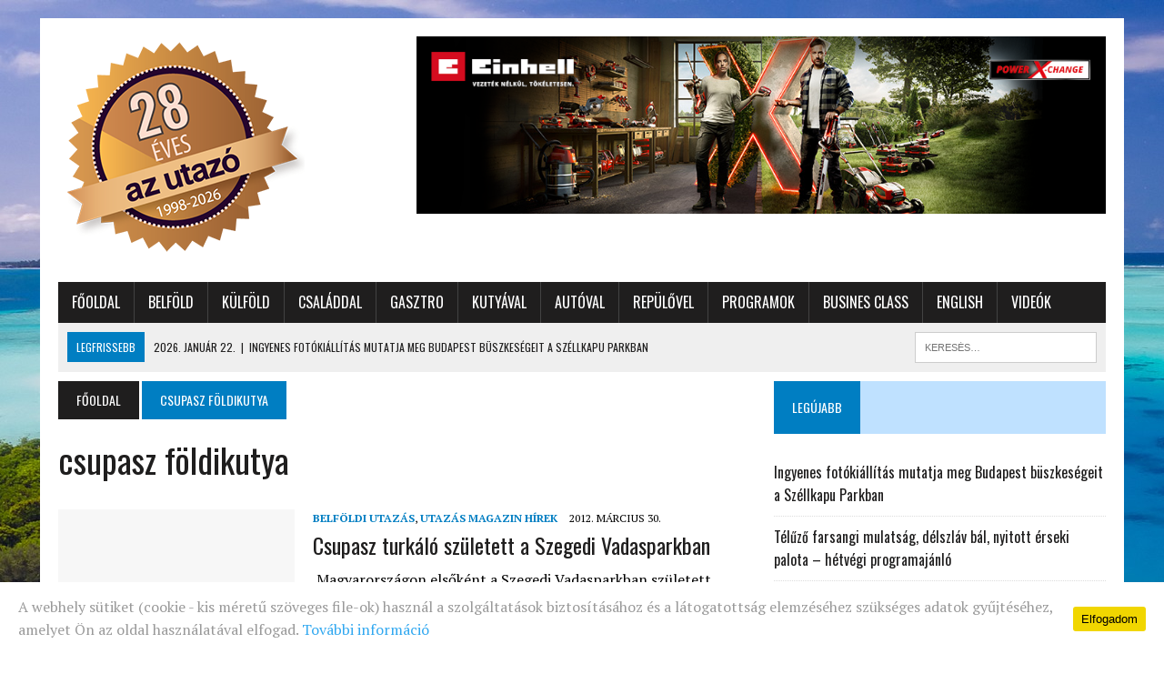

--- FILE ---
content_type: text/html; charset=UTF-8
request_url: https://azutazo.hu/tag/csupasz-foldikutya/
body_size: 10623
content:
<!DOCTYPE html>
<html class="no-js" lang="hu" prefix="og: http://ogp.me/ns# fb: http://ogp.me/ns/fb#" itemscope itemtype="http://schema.org/Article">
<head>
<meta charset="UTF-8">
<meta name="viewport" content="width=device-width, initial-scale=1.0">
<link rel="profile" href="http://gmpg.org/xfn/11" />
<link rel="pingback" href="https://azutazo.hu/xmlrpc.php" />
<title>csupasz földikutya &#8211; Az Utazó Magazin</title>
<meta name='robots' content='max-image-preview:large' />
	<style>img:is([sizes="auto" i], [sizes^="auto," i]) { contain-intrinsic-size: 3000px 1500px }</style>
	<link rel='dns-prefetch' href='//fonts.googleapis.com' />
<link rel="alternate" type="application/rss+xml" title="Az Utazó Magazin &raquo; hírcsatorna" href="https://azutazo.hu/feed/" />
<link rel="alternate" type="application/rss+xml" title="Az Utazó Magazin &raquo; hozzászólás hírcsatorna" href="https://azutazo.hu/comments/feed/" />
<link rel="alternate" type="application/rss+xml" title="Az Utazó Magazin &raquo; csupasz földikutya címke hírcsatorna" href="https://azutazo.hu/tag/csupasz-foldikutya/feed/" />
<script type="text/javascript">
/* <![CDATA[ */
window._wpemojiSettings = {"baseUrl":"https:\/\/s.w.org\/images\/core\/emoji\/15.0.3\/72x72\/","ext":".png","svgUrl":"https:\/\/s.w.org\/images\/core\/emoji\/15.0.3\/svg\/","svgExt":".svg","source":{"concatemoji":"https:\/\/azutazo.hu\/wp-includes\/js\/wp-emoji-release.min.js?ver=6.7.4"}};
/*! This file is auto-generated */
!function(i,n){var o,s,e;function c(e){try{var t={supportTests:e,timestamp:(new Date).valueOf()};sessionStorage.setItem(o,JSON.stringify(t))}catch(e){}}function p(e,t,n){e.clearRect(0,0,e.canvas.width,e.canvas.height),e.fillText(t,0,0);var t=new Uint32Array(e.getImageData(0,0,e.canvas.width,e.canvas.height).data),r=(e.clearRect(0,0,e.canvas.width,e.canvas.height),e.fillText(n,0,0),new Uint32Array(e.getImageData(0,0,e.canvas.width,e.canvas.height).data));return t.every(function(e,t){return e===r[t]})}function u(e,t,n){switch(t){case"flag":return n(e,"\ud83c\udff3\ufe0f\u200d\u26a7\ufe0f","\ud83c\udff3\ufe0f\u200b\u26a7\ufe0f")?!1:!n(e,"\ud83c\uddfa\ud83c\uddf3","\ud83c\uddfa\u200b\ud83c\uddf3")&&!n(e,"\ud83c\udff4\udb40\udc67\udb40\udc62\udb40\udc65\udb40\udc6e\udb40\udc67\udb40\udc7f","\ud83c\udff4\u200b\udb40\udc67\u200b\udb40\udc62\u200b\udb40\udc65\u200b\udb40\udc6e\u200b\udb40\udc67\u200b\udb40\udc7f");case"emoji":return!n(e,"\ud83d\udc26\u200d\u2b1b","\ud83d\udc26\u200b\u2b1b")}return!1}function f(e,t,n){var r="undefined"!=typeof WorkerGlobalScope&&self instanceof WorkerGlobalScope?new OffscreenCanvas(300,150):i.createElement("canvas"),a=r.getContext("2d",{willReadFrequently:!0}),o=(a.textBaseline="top",a.font="600 32px Arial",{});return e.forEach(function(e){o[e]=t(a,e,n)}),o}function t(e){var t=i.createElement("script");t.src=e,t.defer=!0,i.head.appendChild(t)}"undefined"!=typeof Promise&&(o="wpEmojiSettingsSupports",s=["flag","emoji"],n.supports={everything:!0,everythingExceptFlag:!0},e=new Promise(function(e){i.addEventListener("DOMContentLoaded",e,{once:!0})}),new Promise(function(t){var n=function(){try{var e=JSON.parse(sessionStorage.getItem(o));if("object"==typeof e&&"number"==typeof e.timestamp&&(new Date).valueOf()<e.timestamp+604800&&"object"==typeof e.supportTests)return e.supportTests}catch(e){}return null}();if(!n){if("undefined"!=typeof Worker&&"undefined"!=typeof OffscreenCanvas&&"undefined"!=typeof URL&&URL.createObjectURL&&"undefined"!=typeof Blob)try{var e="postMessage("+f.toString()+"("+[JSON.stringify(s),u.toString(),p.toString()].join(",")+"));",r=new Blob([e],{type:"text/javascript"}),a=new Worker(URL.createObjectURL(r),{name:"wpTestEmojiSupports"});return void(a.onmessage=function(e){c(n=e.data),a.terminate(),t(n)})}catch(e){}c(n=f(s,u,p))}t(n)}).then(function(e){for(var t in e)n.supports[t]=e[t],n.supports.everything=n.supports.everything&&n.supports[t],"flag"!==t&&(n.supports.everythingExceptFlag=n.supports.everythingExceptFlag&&n.supports[t]);n.supports.everythingExceptFlag=n.supports.everythingExceptFlag&&!n.supports.flag,n.DOMReady=!1,n.readyCallback=function(){n.DOMReady=!0}}).then(function(){return e}).then(function(){var e;n.supports.everything||(n.readyCallback(),(e=n.source||{}).concatemoji?t(e.concatemoji):e.wpemoji&&e.twemoji&&(t(e.twemoji),t(e.wpemoji)))}))}((window,document),window._wpemojiSettings);
/* ]]> */
</script>
<link rel='stylesheet' id='wp-block-library-group-css' href='https://azutazo.hu/wp-content/plugins/bwp-minify/min/?f=wp-includes/css/dist/block-library/style.min.css,wp-content/plugins/uk-cookie-consent/assets/css/style.css,wp-content/plugins/wonderplugin-slider/engine/wonderpluginsliderengine.css,wp-content/themes/mh_newsdesk/style.css,wp-content/themes/mh_newsdesk/includes/font-awesome.min.css&#038;ver=1760091020' type='text/css' media='all' />
<link rel='stylesheet' id='mh-google-fonts-css' href='https://fonts.googleapis.com/css?family=PT+Serif:300,400,400italic,600,700%7cOswald:300,400,400italic,600,700&#038;subset=latin,latin-ext' type='text/css' media='all' />
<script type="text/javascript" src="https://azutazo.hu/wp-includes/js/jquery/jquery.min.js?ver=3.7.1" id="jquery-core-js"></script>
<script type="text/javascript" src="https://azutazo.hu/wp-includes/js/jquery/jquery-migrate.min.js?ver=3.4.1" id="jquery-migrate-js"></script>
<script type='text/javascript' src='https://azutazo.hu/wp-content/plugins/bwp-minify/min/?f=wp-content/plugins/wonderplugin-slider/engine/wonderpluginsliderskins.js,wp-content/plugins/wonderplugin-slider/engine/wonderpluginslider.js,wp-content/themes/mh_newsdesk/js/scripts.js&#038;ver=1760091020'></script>
<link rel="https://api.w.org/" href="https://azutazo.hu/wp-json/" /><link rel="alternate" title="JSON" type="application/json" href="https://azutazo.hu/wp-json/wp/v2/tags/2059" /><link rel="EditURI" type="application/rsd+xml" title="RSD" href="https://azutazo.hu/xmlrpc.php?rsd" />
<meta name="generator" content="WordPress 6.7.4" />
<style id="ctcc-css" type="text/css" media="screen">
				#catapult-cookie-bar {
					box-sizing: border-box;
					max-height: 0;
					opacity: 0;
					z-index: 99999;
					overflow: hidden;
					color: #999;
					position: fixed;
					left: 0;
					bottom: 0;
					width: 100%;
					background-color: #ffffff;
				}
				#catapult-cookie-bar a {
					color: #31a8f0;
				}
				#catapult-cookie-bar .x_close span {
					background-color: #000000;
				}
				button#catapultCookie {
					background:#f1d600;
					color: #000000;
					border: 0; padding: 6px 9px; border-radius: 3px;
				}
				#catapult-cookie-bar h3 {
					color: #999;
				}
				.has-cookie-bar #catapult-cookie-bar {
					opacity: 1;
					max-height: 999px;
					min-height: 30px;
				}</style>	<style type="text/css">
    	    		.social-nav a:hover, .logo-title, .entry-content a, a:hover, .entry-meta .entry-meta-author, .entry-meta a, .comment-info, blockquote, .pagination a:hover .pagelink { color: #007ec2; }
			.main-nav li:hover, .slicknav_menu, .ticker-title, .breadcrumb a, .breadcrumb .bc-text, .button span, .widget-title span, input[type=submit], table th, .comment-section-title .comment-count, #cancel-comment-reply-link:hover, .pagination .current, .pagination .pagelink { background: #007ec2; }
			blockquote, input[type=text]:hover, input[type=email]:hover, input[type=tel]:hover, input[type=url]:hover, textarea:hover { border-color: #007ec2; }
    	    				.widget-title, .pagination a.page-numbers:hover, .dots:hover, .pagination a:hover .pagelink, .comment-section-title { background: #bfe1ff; }
			.commentlist .depth-1, .commentlist .bypostauthor .avatar { border-color: #bfe1ff; }
    	    	    	    	    		</style>
    <!--[if lt IE 9]>
<script src="https://azutazo.hu/wp-content/themes/mh_newsdesk/js/css3-mediaqueries.js"></script>
<![endif]-->
<style type="text/css" id="custom-background-css">
body.custom-background { background-color: #ffffff; background-image: url("https://azutazo.hu/wp-content/uploads/2019/03/maldives-beach.jpg"); background-position: center top; background-size: auto; background-repeat: no-repeat; background-attachment: fixed; }
</style>
	<link rel="icon" href="https://azutazo.hu/wp-content/uploads/2016/03/cropped-azutazo_favicon-32x32.png" sizes="32x32" />
<link rel="icon" href="https://azutazo.hu/wp-content/uploads/2016/03/cropped-azutazo_favicon-192x192.png" sizes="192x192" />
<link rel="apple-touch-icon" href="https://azutazo.hu/wp-content/uploads/2016/03/cropped-azutazo_favicon-180x180.png" />
<meta name="msapplication-TileImage" content="https://azutazo.hu/wp-content/uploads/2016/03/cropped-azutazo_favicon-270x270.png" />

<!-- START - Open Graph for Facebook, Google+ and Twitter Card Tags 2.2.4.2 -->
 <!-- Facebook Open Graph -->
  <meta property="og:locale" content="hu_HU"/>
  <meta property="og:site_name" content="Az Utazó Magazin"/>
  <meta property="og:title" content="csupasz földikutya"/>
  <meta property="og:url" content="https://azutazo.hu/tag/csupasz-foldikutya/"/>
  <meta property="og:type" content="article"/>
  <meta property="og:description" content="Magyarország vezető utazás magazinja"/>
 <!-- Google+ / Schema.org -->
  <meta itemprop="name" content="csupasz földikutya"/>
  <meta itemprop="headline" content="csupasz földikutya"/>
  <meta itemprop="description" content="Magyarország vezető utazás magazinja"/>
 <!-- Twitter Cards -->
  <meta name="twitter:title" content="csupasz földikutya"/>
  <meta name="twitter:url" content="https://azutazo.hu/tag/csupasz-foldikutya/"/>
  <meta name="twitter:description" content="Magyarország vezető utazás magazinja"/>
  <meta name="twitter:card" content="summary_large_image"/>
 <!-- SEO -->
 <!-- Misc. tags -->
 <!-- is_tag -->
<!-- END - Open Graph for Facebook, Google+ and Twitter Card Tags 2.2.4.2 -->
	

<script>
(function(i,s,o,g,r,a,m){i['GoogleAnalyticsObject']=r;i[r]=i[r]||function(){
	(i[r].q=i[r].q||[]).push(arguments)},i[r].l=1*new Date();a=s.createElement(o),
	m=s.getElementsByTagName(o)[0];a.async=1;a.src=g;m.parentNode.insertBefore(a,m)
})(window,document,'script','https://www.google-analytics.com/analytics.js','ga');
  ga('create', 'UA-8524017-10', 'auto');
  ga('send', 'pageview');
</script>	

	
<script type="text/javascript">
var g_today = new Date(); var g_dd = g_today.getDate(); var g_mm = g_today.getMonth()+1; var g_yyyy = g_today.getFullYear();
if(g_dd<10) { g_dd = '0'+g_dd; } if(g_mm<10) { g_mm = '0'+g_mm; } g_today = g_yyyy + g_mm + g_dd;
document.write('<scr'+'ipt src="https://adsinteractive-794b.kxcdn.com/azutazo.hu.js?v='+g_today+'" type="text/javascript"></scr'+'ipt>');
</script>


</head>
<body class="archive tag tag-csupasz-foldikutya tag-2059 custom-background mh-right-sb">
<div class="kapu-banner-wrapper">
  <a class="kapu-banner kapu-middle" href="#top"></a>
  <a class="kapu-banner kapu-left" href="#left"></a>
  <a class="kapu-banner kapu-right" href="#right"></a>
	

</div>
<div id="mh-wrapper">
<header class="mh-header">
	<div class="header-wrap clearfix">
				<div class="mh-col mh-1-3 header-logo">
			<a href="https://azutazo.hu/" title="Az Utazó Magazin" rel="home">
<div class="logo-wrap" role="banner">
<img src="https://azutazo.hu/wp-content/uploads/2026/01/cropped-cropped-28eves_1.png" height="250" width="271" alt="Az Utazó Magazin" />
</div>
</a>
		</div>
		<aside id="block-20" class="mh-col mh-2-3 widget_block widget_media_image"><div class="header-ad"><div class="wp-block-image">
<figure class="aligncenter size-full"><a href="https://www.einhell.hu/" target="_blank" rel=" noreferrer noopener"><img fetchpriority="high" decoding="async" width="970" height="250" src="https://azutazo.hu/wp-content/uploads/2025/04/banner_970_250-3.png" alt="" class="wp-image-44983" srcset="https://azutazo.hu/wp-content/uploads/2025/04/banner_970_250-3.png 970w, https://azutazo.hu/wp-content/uploads/2025/04/banner_970_250-3-300x77.png 300w, https://azutazo.hu/wp-content/uploads/2025/04/banner_970_250-3-800x206.png 800w" sizes="(max-width: 970px) 100vw, 970px" /></a></figure></div></div></aside>	</div>
	<div class="header-menu clearfix">
		<nav class="main-nav clearfix">
			<div class="menu-fomenu-container"><ul id="menu-fomenu" class="menu"><li id="menu-item-11" class="menu-item menu-item-type-post_type menu-item-object-page menu-item-home menu-item-11"><a href="https://azutazo.hu/">Főoldal</a></li>
<li id="menu-item-2576" class="menu-item menu-item-type-taxonomy menu-item-object-category menu-item-2576"><a href="https://azutazo.hu/category/itthon/">Belföld</a></li>
<li id="menu-item-2577" class="menu-item menu-item-type-taxonomy menu-item-object-category menu-item-2577"><a href="https://azutazo.hu/category/nagyvilag/">Külföld</a></li>
<li id="menu-item-2578" class="menu-item menu-item-type-taxonomy menu-item-object-category menu-item-2578"><a href="https://azutazo.hu/category/csaladdal/">Családdal</a></li>
<li id="menu-item-2579" class="menu-item menu-item-type-taxonomy menu-item-object-category menu-item-2579"><a href="https://azutazo.hu/category/gasztro/">Gasztro</a></li>
<li id="menu-item-2711" class="menu-item menu-item-type-custom menu-item-object-custom menu-item-2711"><a href="/category/kutyaval/">Kutyával</a></li>
<li id="menu-item-6282" class="menu-item menu-item-type-taxonomy menu-item-object-category menu-item-6282"><a href="https://azutazo.hu/category/uton/">Autóval</a></li>
<li id="menu-item-6281" class="menu-item menu-item-type-taxonomy menu-item-object-category menu-item-6281"><a href="https://azutazo.hu/category/levegoben/">Repülővel</a></li>
<li id="menu-item-2712" class="menu-item menu-item-type-custom menu-item-object-custom menu-item-2712"><a href="/category/programajanlo">Programok</a></li>
<li id="menu-item-39527" class="menu-item menu-item-type-taxonomy menu-item-object-category menu-item-39527"><a href="https://azutazo.hu/category/busines-class/">Busines Class</a></li>
<li id="menu-item-39528" class="menu-item menu-item-type-taxonomy menu-item-object-category menu-item-39528"><a href="https://azutazo.hu/category/english/">English</a></li>
<li id="menu-item-2581" class="menu-item menu-item-type-taxonomy menu-item-object-category menu-item-2581"><a href="https://azutazo.hu/category/videok/">Videók</a></li>
</ul></div>		</nav>
		<div class="header-sub clearfix">
							<div id="ticker" class="news-ticker mh-col mh-2-3 clearfix">
			<span class="ticker-title">
			Legfrissebb		</span>
		<ul class="ticker-content">			<li class="ticker-item">
				<a class="ticker-item-link" href="https://azutazo.hu/ingyenes-fotokiallitas-mutatja-meg-budapest-buszkesegeit-a-szellkapu-parkban/" title="Ingyenes fotókiállítás mutatja meg Budapest büszkeségeit a Széllkapu Parkban">
					<span class="ticker-item-date">2026. január 22.</span>
					<span class="ticker-item-separator">|</span>
					<span class="ticker-item-title">Ingyenes fotókiállítás mutatja meg Budapest büszkeségeit a Széllkapu Parkban</span>
				</a>
			</li>			<li class="ticker-item">
				<a class="ticker-item-link" href="https://azutazo.hu/teluzo-farsangi-mulatsag-delszlav-bal-nyitott-erseki-palota-hetvegi-programajanlo/" title="Télűző farsangi mulatság, délszláv bál, nyitott érseki palota &#8211; hétvégi programajánló">
					<span class="ticker-item-date">2026. január 22.</span>
					<span class="ticker-item-separator">|</span>
					<span class="ticker-item-title">Télűző farsangi mulatság, délszláv bál, nyitott érseki palota &#8211; hétvégi programajánló</span>
				</a>
			</li>			<li class="ticker-item">
				<a class="ticker-item-link" href="https://azutazo.hu/nagy-teli-setanapok-budapesten-nagy-felfedezes-kedvezmenyes-vezetett-setakon/" title="Nagy Téli Sétanapok Budapesten: nagy felfedezés kedvezményes, vezetett sétákon">
					<span class="ticker-item-date">2026. január 21.</span>
					<span class="ticker-item-separator">|</span>
					<span class="ticker-item-title">Nagy Téli Sétanapok Budapesten: nagy felfedezés kedvezményes, vezetett sétákon</span>
				</a>
			</li>			<li class="ticker-item">
				<a class="ticker-item-link" href="https://azutazo.hu/biztonsagos-szintet-ert-el-a-jegvastagsag-a-balaton-tobb-partszakaszan-de-figyelni-kell/" title="Fel a korival: biztonságos szintet ért el a jégvastagság a Balaton több partszakaszán &#8211; de figyelni kell">
					<span class="ticker-item-date">2026. január 21.</span>
					<span class="ticker-item-separator">|</span>
					<span class="ticker-item-title">Fel a korival: biztonságos szintet ért el a jégvastagság a Balaton több partszakaszán &#8211; de figyelni kell</span>
				</a>
			</li>			<li class="ticker-item">
				<a class="ticker-item-link" href="https://azutazo.hu/ujra-latogathato-a-pannonhalmi-foapatsagi-konyvtar/" title="Újra látogatható a Pannonhalmi Főapátsági Könyvtár">
					<span class="ticker-item-date">2026. január 21.</span>
					<span class="ticker-item-separator">|</span>
					<span class="ticker-item-title">Újra látogatható a Pannonhalmi Főapátsági Könyvtár</span>
				</a>
			</li>	</ul>
</div>						<aside class="mh-col mh-1-3 header-search">
				<form role="search" method="get" class="search-form" action="https://azutazo.hu/">
				<label>
					<span class="screen-reader-text">Keresés:</span>
					<input type="search" class="search-field" placeholder="Keresés&hellip;" value="" name="s" />
				</label>
				<input type="submit" class="search-submit" value="Keresés" />
			</form>			</aside>
		</div>
	</div>
<!-- Facebook Pixel Code -->
<script>
!function(f,b,e,v,n,t,s){if(f.fbq)return;n=f.fbq=function(){n.callMethod?
n.callMethod.apply(n,arguments):n.queue.push(arguments)};if(!f._fbq)f._fbq=n;
n.push=n;n.loaded=!0;n.version='2.0';n.queue=[];t=b.createElement(e);t.async=!0;
t.src=v;s=b.getElementsByTagName(e)[0];s.parentNode.insertBefore(t,s)}(window,
document,'script','https://connect.facebook.net/en_US/fbevents.js');
fbq('init', '1500081026701254'); // Insert your pixel ID here.
fbq('track', 'PageView');
</script>
<noscript><img height="1" width="1" style="display:none"
src="https://www.facebook.com/tr?id=1500081026701254&ev=PageView&noscript=1"
/></noscript>
<!-- DO NOT MODIFY -->
<!-- End Facebook Pixel Code -->
	
	
</header>

<!--
<div class="banner-center">	
<div id="Azutazo_nyito_leaderboard_top_2"><script type="text/javascript">activateBanner('Azutazo_nyito_leaderboard_top_2');</script></div>
</div>
-->
	
	
<div class="banner-center">
	<div id="azutazo.hu_leaderboard_superleaderboard_billboard"></div>
</div>

<div class="banner-center-mobile">
	<div id="azutazo.hu_mobil"></div>
</div><div class="mh-section mh-group">
	<div id="main-content" class="mh-loop"><nav class="breadcrumb"><span itemscope itemtype="http://data-vocabulary.org/Breadcrumb"><a href="https://azutazo.hu" itemprop="url" class="bc-home"><span itemprop="title">Főoldal</span></a></span> <span class="bc-text">csupasz földikutya</span></nav>
<h1 class="page-title">csupasz földikutya</h1>
<article class="content-list clearfix post-710 post type-post status-publish format-standard hentry category-itthon category-hirek tag-csupasz-foldikutya tag-csupasz-turkalo tag-szegedi-vadaspark tag-szuletes">
	<div class="content-thumb content-list-thumb">
		<a href="https://azutazo.hu/csupasz-turkalo-szuletett-a-szegedi-vadasparkban/" title="Csupasz turkáló született a Szegedi Vadasparkban"><img class="mh-image-placeholder" src="https://azutazo.hu/wp-content/themes/mh_newsdesk/images/placeholder-content-list.jpg" alt="No Picture" />		</a>
	</div>
	<header class="content-list-header">
		<p class="entry-meta">
<span class="entry-meta-cats"><a href="https://azutazo.hu/category/itthon/" rel="category tag">Belföldi utazás</a>, <a href="https://azutazo.hu/category/hirek/" rel="category tag">Utazás magazin hírek</a></span>
<span class="entry-meta-date updated">2012. március 30.</span>
</p>
		<h3 class="entry-title content-list-title">
			<a href="https://azutazo.hu/csupasz-turkalo-szuletett-a-szegedi-vadasparkban/" title="Csupasz turkáló született a Szegedi Vadasparkban" rel="bookmark">
				Csupasz turkáló született a Szegedi Vadasparkban			</a>
		</h3>
	</header>
	<div class="content-list-excerpt">
		<p> Magyarországon elsőként a Szegedi Vadasparkban született csupasz turkáló (Heterocephalus glaber): az afrikai rágcsáló több szempontból is zoológiai ritkaságnak számít.</p>
	</div>
</article>
<hr class="mh-separator content-list-separator">	</div>
	<aside class="mh-sidebar">
	<div id="mh_newsdesk_recent_posts-2" class="sb-widget mh_newsdesk_recent_posts widget-alias"><h4 class="widget-title"><span>Legújabb</span></h4>			<ul class="mh-rp-widget widget-list">					<li class="rp-widget-item">
						<a href="https://azutazo.hu/ingyenes-fotokiallitas-mutatja-meg-budapest-buszkesegeit-a-szellkapu-parkban/" title="Ingyenes fotókiállítás mutatja meg Budapest büszkeségeit a Széllkapu Parkban" rel="bookmark">
							Ingyenes fotókiállítás mutatja meg Budapest büszkeségeit a Széllkapu Parkban						</a>
					</li>					<li class="rp-widget-item">
						<a href="https://azutazo.hu/teluzo-farsangi-mulatsag-delszlav-bal-nyitott-erseki-palota-hetvegi-programajanlo/" title="Télűző farsangi mulatság, délszláv bál, nyitott érseki palota &#8211; hétvégi programajánló" rel="bookmark">
							Télűző farsangi mulatság, délszláv bál, nyitott érseki palota &#8211; hétvégi programajánló						</a>
					</li>					<li class="rp-widget-item">
						<a href="https://azutazo.hu/nagy-teli-setanapok-budapesten-nagy-felfedezes-kedvezmenyes-vezetett-setakon/" title="Nagy Téli Sétanapok Budapesten: nagy felfedezés kedvezményes, vezetett sétákon" rel="bookmark">
							Nagy Téli Sétanapok Budapesten: nagy felfedezés kedvezményes, vezetett sétákon						</a>
					</li>					<li class="rp-widget-item">
						<a href="https://azutazo.hu/biztonsagos-szintet-ert-el-a-jegvastagsag-a-balaton-tobb-partszakaszan-de-figyelni-kell/" title="Fel a korival: biztonságos szintet ért el a jégvastagság a Balaton több partszakaszán &#8211; de figyelni kell" rel="bookmark">
							Fel a korival: biztonságos szintet ért el a jégvastagság a Balaton több partszakaszán &#8211; de figyelni kell						</a>
					</li>			</ul></div><div id="text-46" class="sb-widget clearfix widget_text"><h4 class="widget-title"><span>Kövess minket a Facebookon is!</span></h4>			<div class="textwidget"><p><iframe loading="lazy" style="border: none; overflow: hidden;" src="https://www.facebook.com/plugins/page.php?href=https%3A%2F%2Fwww.facebook.com%2FAzUtazoMagazin%2F&amp;tabs&amp;width=340&amp;height=154&amp;small_header=true&amp;adapt_container_width=false&amp;hide_cover=true&amp;show_facepile=true&amp;appId" width="100%" frameborder="0" scrolling="no"></iframe></p>
</div>
		</div><div id="text-48" class="sb-widget clearfix widget_text">			<div class="textwidget"><p><img loading="lazy" decoding="async" class="alignright size-full wp-image-32734" src="https://azutazo.hu/wp-content/uploads/2022/07/2022_summerfest_banner_640x360px.jpg" alt="" width="640" height="360" srcset="https://azutazo.hu/wp-content/uploads/2022/07/2022_summerfest_banner_640x360px.jpg 640w, https://azutazo.hu/wp-content/uploads/2022/07/2022_summerfest_banner_640x360px-150x85.jpg 150w, https://azutazo.hu/wp-content/uploads/2022/07/2022_summerfest_banner_640x360px-300x170.jpg 300w, https://azutazo.hu/wp-content/uploads/2022/07/2022_summerfest_banner_640x360px-180x101.jpg 180w, https://azutazo.hu/wp-content/uploads/2022/07/2022_summerfest_banner_640x360px-260x146.jpg 260w, https://azutazo.hu/wp-content/uploads/2022/07/2022_summerfest_banner_640x360px-373x210.jpg 373w, https://azutazo.hu/wp-content/uploads/2022/07/2022_summerfest_banner_640x360px-120x67.jpg 120w" sizes="auto, (max-width: 640px) 100vw, 640px" /><a href="https://www.kisdunamente.hu/friss/-ket-kezem-formalja-a-labam-jarja-szivem-muzsikaja-/67294/" target="_blank" rel="noopener">https://www.kisdunamente.hu/friss/-ket-kezem-formalja-a-labam-jarja-szivem-muzsikaja-/67294/</a></p>
</div>
		</div><div id="text-39" class="sb-widget clearfix widget_text">			<div class="textwidget"></div>
		</div><div id="text-12" class="sb-widget widget_text widget-alias"><h4 class="widget-title"><span>Iratkozzon fel hírlevelünkre!</span></h4>			<div class="textwidget"><div id="mmform274959" class="mmform" style="position:relative;padding-bottom:300px;height:0;overflow:hidden;max-width:100%;"></div>
<script type="text/javascript">
var uniqueId = 2749591685093715,listId = 101728,formId = 274959,iwidth=705,mmDomain='salesautopilot.s3.amazonaws.com',secondMMDomain='sw.marketingszoftverek.hu',spancont=false,secure=('https:' == document.location.protocol)?true:false;
</script>
<script type="text/javascript" src="https://d1ursyhqs5x9h1.cloudfront.net/sw/scripts/mm-embed-iframe-1.15.min.js"></script>
</div>
		</div><div id="text-12" class="sb-widget widget_text widget-alias"><h4 class="widget-title"><span>Iratkozzon fel hírlevelünkre!</span></h4>			<div class="textwidget"><div id="mmform274959" class="mmform" style="position:relative;padding-bottom:300px;height:0;overflow:hidden;max-width:100%;"></div>
<script type="text/javascript">
var uniqueId = 2749591685093715,listId = 101728,formId = 274959,iwidth=705,mmDomain='salesautopilot.s3.amazonaws.com',secondMMDomain='sw.marketingszoftverek.hu',spancont=false,secure=('https:' == document.location.protocol)?true:false;
</script>
<script type="text/javascript" src="https://d1ursyhqs5x9h1.cloudfront.net/sw/scripts/mm-embed-iframe-1.15.min.js"></script>
</div>
		</div><div id="tag_cloud-2" class="sb-widget widget_tag_cloud widget-alias"><h4 class="widget-title"><span>Témák</span></h4><div class="tagcloud"><a href="https://azutazo.hu/tag/adria/" class="tag-cloud-link tag-link-208 tag-link-position-1" style="font-size: 8.4883720930233pt;" aria-label="Adria (65 elem)">Adria</a>
<a href="https://azutazo.hu/tag/air-france/" class="tag-cloud-link tag-link-1822 tag-link-position-2" style="font-size: 8pt;" aria-label="air france (61 elem)">air france</a>
<a href="https://azutazo.hu/tag/ausztria/" class="tag-cloud-link tag-link-79 tag-link-position-3" style="font-size: 12.232558139535pt;" aria-label="ausztria (110 elem)">ausztria</a>
<a href="https://azutazo.hu/tag/auto/" class="tag-cloud-link tag-link-635 tag-link-position-4" style="font-size: 14.348837209302pt;" aria-label="autó (152 elem)">autó</a>
<a href="https://azutazo.hu/tag/balaton/" class="tag-cloud-link tag-link-103 tag-link-position-5" style="font-size: 18.255813953488pt;" aria-label="Balaton (261 elem)">Balaton</a>
<a href="https://azutazo.hu/tag/belfoldi-program/" class="tag-cloud-link tag-link-8545 tag-link-position-6" style="font-size: 12.395348837209pt;" aria-label="belföldi program (114 elem)">belföldi program</a>
<a href="https://azutazo.hu/tag/belfoldi-turizmus/" class="tag-cloud-link tag-link-483 tag-link-position-7" style="font-size: 12.720930232558pt;" aria-label="belföldi turizmus (118 elem)">belföldi turizmus</a>
<a href="https://azutazo.hu/tag/budapest/" class="tag-cloud-link tag-link-218 tag-link-position-8" style="font-size: 19.883720930233pt;" aria-label="Budapest (329 elem)">Budapest</a>
<a href="https://azutazo.hu/tag/budapest-airport/" class="tag-cloud-link tag-link-587 tag-link-position-9" style="font-size: 19.395348837209pt;" aria-label="budapest airport (311 elem)">budapest airport</a>
<a href="https://azutazo.hu/tag/becs/" class="tag-cloud-link tag-link-748 tag-link-position-10" style="font-size: 16.46511627907pt;" aria-label="bécs (203 elem)">bécs</a>
<a href="https://azutazo.hu/tag/csaladi-program/" class="tag-cloud-link tag-link-3576 tag-link-position-11" style="font-size: 10.116279069767pt;" aria-label="családi program (82 elem)">családi program</a>
<a href="https://azutazo.hu/tag/debrecen/" class="tag-cloud-link tag-link-1449 tag-link-position-12" style="font-size: 10.116279069767pt;" aria-label="debrecen (82 elem)">debrecen</a>
<a href="https://azutazo.hu/tag/elektromos-auto/" class="tag-cloud-link tag-link-7279 tag-link-position-13" style="font-size: 12.720930232558pt;" aria-label="elektromos autó (118 elem)">elektromos autó</a>
<a href="https://azutazo.hu/tag/europai-unio/" class="tag-cloud-link tag-link-751 tag-link-position-14" style="font-size: 10.116279069767pt;" aria-label="európai unió (82 elem)">európai unió</a>
<a href="https://azutazo.hu/tag/felmeres/" class="tag-cloud-link tag-link-1517 tag-link-position-15" style="font-size: 12.232558139535pt;" aria-label="felmérés (112 elem)">felmérés</a>
<a href="https://azutazo.hu/tag/ferihegy/" class="tag-cloud-link tag-link-291 tag-link-position-16" style="font-size: 9.3023255813953pt;" aria-label="Ferihegy (73 elem)">Ferihegy</a>
<a href="https://azutazo.hu/tag/ford/" class="tag-cloud-link tag-link-6891 tag-link-position-17" style="font-size: 10.604651162791pt;" aria-label="Ford (89 elem)">Ford</a>
<a href="https://azutazo.hu/tag/franciaorszag/" class="tag-cloud-link tag-link-308 tag-link-position-18" style="font-size: 8.1627906976744pt;" aria-label="franciaország (62 elem)">franciaország</a>
<a href="https://azutazo.hu/tag/gasztronomia/" class="tag-cloud-link tag-link-353 tag-link-position-19" style="font-size: 14.186046511628pt;" aria-label="gasztronómia (147 elem)">gasztronómia</a>
<a href="https://azutazo.hu/tag/horvatorszag/" class="tag-cloud-link tag-link-175 tag-link-position-20" style="font-size: 15.325581395349pt;" aria-label="Horvátország (171 elem)">Horvátország</a>
<a href="https://azutazo.hu/tag/jarvany/" class="tag-cloud-link tag-link-3144 tag-link-position-21" style="font-size: 20.209302325581pt;" aria-label="járvány (347 elem)">járvány</a>
<a href="https://azutazo.hu/tag/karacsony/" class="tag-cloud-link tag-link-286 tag-link-position-22" style="font-size: 8.1627906976744pt;" aria-label="karácsony (62 elem)">karácsony</a>
<a href="https://azutazo.hu/tag/kiallitas/" class="tag-cloud-link tag-link-847 tag-link-position-23" style="font-size: 11.093023255814pt;" aria-label="kiállítás (94 elem)">kiállítás</a>
<a href="https://azutazo.hu/tag/kina/" class="tag-cloud-link tag-link-157 tag-link-position-24" style="font-size: 12.720930232558pt;" aria-label="kína (118 elem)">kína</a>
<a href="https://azutazo.hu/tag/kornyezetvedelem/" class="tag-cloud-link tag-link-1399 tag-link-position-25" style="font-size: 9.7906976744186pt;" aria-label="környezetvédelem (79 elem)">környezetvédelem</a>
<a href="https://azutazo.hu/tag/liszt-ferenc-nemzetkozi-repuloter/" class="tag-cloud-link tag-link-7121 tag-link-position-26" style="font-size: 11.581395348837pt;" aria-label="Liszt Ferenc Nemzetközi Repülőtér (102 elem)">Liszt Ferenc Nemzetközi Repülőtér</a>
<a href="https://azutazo.hu/tag/lufthansa/" class="tag-cloud-link tag-link-573 tag-link-position-27" style="font-size: 10.767441860465pt;" aria-label="lufthansa (90 elem)">lufthansa</a>
<a href="https://azutazo.hu/tag/legikozlekedes/" class="tag-cloud-link tag-link-347 tag-link-position-28" style="font-size: 15.325581395349pt;" aria-label="légiközlekedés (173 elem)">légiközlekedés</a>
<a href="https://azutazo.hu/tag/legitarsasag/" class="tag-cloud-link tag-link-447 tag-link-position-29" style="font-size: 11.744186046512pt;" aria-label="légitársaság (104 elem)">légitársaság</a>
<a href="https://azutazo.hu/tag/legitarsasagok/" class="tag-cloud-link tag-link-7386 tag-link-position-30" style="font-size: 8.1627906976744pt;" aria-label="légitársaságok (62 elem)">légitársaságok</a>
<a href="https://azutazo.hu/tag/magyar-turisztikai-ugynokseg/" class="tag-cloud-link tag-link-8144 tag-link-position-31" style="font-size: 9.953488372093pt;" aria-label="Magyar Turisztikai Ügynökség (81 elem)">Magyar Turisztikai Ügynökség</a>
<a href="https://azutazo.hu/tag/malta/" class="tag-cloud-link tag-link-59 tag-link-position-32" style="font-size: 12.06976744186pt;" aria-label="Málta (108 elem)">Málta</a>
<a href="https://azutazo.hu/tag/mav/" class="tag-cloud-link tag-link-3714 tag-link-position-33" style="font-size: 8.9767441860465pt;" aria-label="máv (69 elem)">máv</a>
<a href="https://azutazo.hu/tag/nyiregyhaza/" class="tag-cloud-link tag-link-1619 tag-link-position-34" style="font-size: 10.767441860465pt;" aria-label="nyíregyháza (91 elem)">nyíregyháza</a>
<a href="https://azutazo.hu/tag/nemetorszag/" class="tag-cloud-link tag-link-106 tag-link-position-35" style="font-size: 14.674418604651pt;" aria-label="Németország (159 elem)">Németország</a>
<a href="https://azutazo.hu/tag/olaszorszag/" class="tag-cloud-link tag-link-69 tag-link-position-36" style="font-size: 10.767441860465pt;" aria-label="olaszország (90 elem)">olaszország</a>
<a href="https://azutazo.hu/tag/programajanlo/" class="tag-cloud-link tag-link-2219 tag-link-position-37" style="font-size: 22pt;" aria-label="programajánló (442 elem)">programajánló</a>
<a href="https://azutazo.hu/tag/parizs/" class="tag-cloud-link tag-link-194 tag-link-position-38" style="font-size: 8.3255813953488pt;" aria-label="Párizs (64 elem)">Párizs</a>
<a href="https://azutazo.hu/tag/repules/" class="tag-cloud-link tag-link-296 tag-link-position-39" style="font-size: 9.7906976744186pt;" aria-label="repülés (79 elem)">repülés</a>
<a href="https://azutazo.hu/tag/romania/" class="tag-cloud-link tag-link-1826 tag-link-position-40" style="font-size: 8.4883720930233pt;" aria-label="románia (65 elem)">románia</a>
<a href="https://azutazo.hu/tag/ryanair/" class="tag-cloud-link tag-link-311 tag-link-position-41" style="font-size: 13.209302325581pt;" aria-label="ryanair (129 elem)">ryanair</a>
<a href="https://azutazo.hu/tag/szlovakia/" class="tag-cloud-link tag-link-759 tag-link-position-42" style="font-size: 9.6279069767442pt;" aria-label="szlovákia (76 elem)">szlovákia</a>
<a href="https://azutazo.hu/tag/turizmus/" class="tag-cloud-link tag-link-571 tag-link-position-43" style="font-size: 13.209302325581pt;" aria-label="turizmus (128 elem)">turizmus</a>
<a href="https://azutazo.hu/tag/utazas/" class="tag-cloud-link tag-link-124 tag-link-position-44" style="font-size: 9.6279069767442pt;" aria-label="utazás (77 elem)">utazás</a>
<a href="https://azutazo.hu/tag/wizz-air/" class="tag-cloud-link tag-link-1446 tag-link-position-45" style="font-size: 20.046511627907pt;" aria-label="wizz air (339 elem)">wizz air</a></div>
</div><div id="block-9" class="sb-widget clearfix widget_block widget_media_image"><div class="wp-block-image">
<figure class="aligncenter size-full"><a href="https://hamablog.hu/cikkek/240710/cudy-utazo-router-igy-lesz-profi-a-mobil-wifi" target="_blank" rel="https://hamablog.hu/cikkek/240710/cudy-utazo-router-igy-lesz-profi-a-mobil-wifi"><img loading="lazy" decoding="async" width="300" height="250" src="https://azutazo.hu/wp-content/uploads/2025/03/Cudy_TR1200_300x250px_v02.jpg" alt="" class="wp-image-44516" srcset="https://azutazo.hu/wp-content/uploads/2025/03/Cudy_TR1200_300x250px_v02.jpg 300w, https://azutazo.hu/wp-content/uploads/2025/03/Cudy_TR1200_300x250px_v02-204x170.jpg 204w" sizes="auto, (max-width: 300px) 100vw, 300px" /></a></figure></div></div></aside></div>
</div>
<footer class="mh-footer">
		<div class="wrapper-inner clearfix">
			</div>
	<div class="footer-bottom">
		<div class="wrapper-inner clearfix">
							<nav class="footer-nav clearfix">
					<div class="menu-footer-container"><ul id="menu-footer" class="menu"><li id="menu-item-2675" class="menu-item menu-item-type-post_type menu-item-object-page menu-item-home menu-item-2675"><a href="https://azutazo.hu/">Főoldal</a></li>
<li id="menu-item-2676" class="menu-item menu-item-type-custom menu-item-object-custom menu-item-2676"><a href="/impresszum">Impresszum</a></li>
<li id="menu-item-2677" class="menu-item menu-item-type-custom menu-item-object-custom menu-item-2677"><a href="/mediaajanlat">Médiaajánlat</a></li>
<li id="menu-item-2678" class="menu-item menu-item-type-custom menu-item-object-custom menu-item-2678"><a href="/kapcsolat">Kapcsolat</a></li>
<li id="menu-item-2679" class="menu-item menu-item-type-custom menu-item-object-custom menu-item-2679"><a href="/jogi-nyilatkozat">Jogi nyilatkozat</a></li>
</ul></div>				</nav>
						<div class="copyright-wrap">
				<p class="copyright">
					Az Utazó © Magyarország vezető utazás magazinja				</p>
			</div>
		</div>
	</div>
</footer>
<script>window.WonderSliderOptions = {jsfolder:"https://azutazo.hu/wp-content/plugins/wonderplugin-slider/engine/"};</script>			<div id="fb-root"></div>
			<script>
				(function(d, s, id){
					var js, fjs = d.getElementsByTagName(s)[0];
					if (d.getElementById(id)) return;
					js = d.createElement(s); js.id = id;
					js.src = "//connect.facebook.net/hu_HU/sdk.js#xfbml=1&version=v2.3";
					fjs.parentNode.insertBefore(js, fjs);
				}(document, 'script', 'facebook-jssdk'));
			</script> <script type="text/javascript" id="cookie-consent-js-extra">
/* <![CDATA[ */
var ctcc_vars = {"expiry":"30","method":"","version":"2"};
/* ]]> */
</script>
<script type="text/javascript" id="icwp-wpsf-notbot-js-extra">
/* <![CDATA[ */
var shield_vars_notbot = {"strings":{"select_action":"Please select an action to perform.","are_you_sure":"Are you sure?","absolutely_sure":"Are you absolutely sure?"},"comps":{"notbot":{"ajax":{"not_bot":{"action":"shield_action","ex":"capture_not_bot","exnonce":"5ba2143d57","ajaxurl":"https:\/\/azutazo.hu\/wp-admin\/admin-ajax.php","_wpnonce":"2101d89b5e","_rest_url":"https:\/\/azutazo.hu\/wp-json\/shield\/v1\/action\/capture_not_bot?exnonce=5ba2143d57&_wpnonce=2101d89b5e"}},"flags":{"skip":false,"required":true}}}};
/* ]]> */
</script>
<script type='text/javascript' src='https://azutazo.hu/wp-content/plugins/bwp-minify/min/?f=wp-content/plugins/uk-cookie-consent/assets/js/uk-cookie-consent-js.js,wp-content/plugins/wp-simple-firewall/assets/dist/shield-notbot.bundle.js&#038;ver=1760091020'></script>
			
				<script type="text/javascript">
					jQuery(document).ready(function($){
												if(!catapultReadCookie("catAccCookies")){ // If the cookie has not been set then show the bar
							$("html").addClass("has-cookie-bar");
							$("html").addClass("cookie-bar-bottom-bar");
							$("html").addClass("cookie-bar-bar");
													}
																	});
				</script>
			
			<div id="catapult-cookie-bar" class=""><div class="ctcc-inner "><span class="ctcc-left-side">A webhely sütiket (cookie - kis méretű szöveges file-ok) használ a szolgáltatások biztosításához és a látogatottság elemzéséhez szükséges adatok gyűjtéséhez, amelyet Ön az oldal használatával elfogad. <a class="ctcc-more-info-link" tabindex=0 target="_blank" href="https://azutazo.hu/tajekoztato-a-cookie-k-hasznalatarol/">További információ</a></span><span class="ctcc-right-side"><button id="catapultCookie" tabindex=0 onclick="catapultAcceptCookies();">Elfogadom</button></span></div><!-- custom wrapper class --></div><!-- #catapult-cookie-bar -->


</body>
</html>